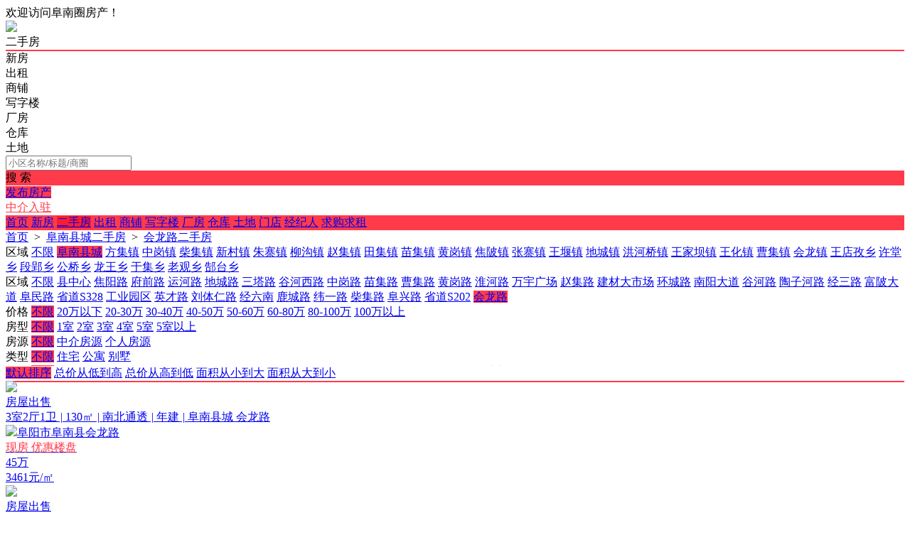

--- FILE ---
content_type: text/html; charset=gbk
request_url: https://bbs.fnrx.net/plugin.php?id=tom_fcpc&site=1&mod=list&model_id=ershoufang&area_id=3&street_id=94&houses_max_price=0&houses_min_price=0&shi=0&source_type=0&house_type=0&min_mianji=0&max_mianji=0&chaoxiang_type=0&zhuangxiu_type=0&elevator=0&paixu_type=0&open_type=0
body_size: 6142
content:
<!DOCTYPE html><html>
<head>
<meta http-equiv="Content-Type" content="text/html; charset=GBK">
<title>二手房- 同城房产</title>
<meta name="keywords" content="二手房- 阜南圈" />
<meta name="description" content="二手房- 阜南圈" />
<link rel="stylesheet" href="https://bbs.fnrx.net/source/plugin/tom_fcpc/images/reset.css?v=20210825" />
<link rel="stylesheet" href="https://bbs.fnrx.net/source/plugin/tom_tongcheng/images/swiper.min.css" rel="stylesheet" />
<link rel="stylesheet" href="https://bbs.fnrx.net/source/plugin/tom_fcpc/images/style.css?v=20210825" />
<script src="https://bbs.fnrx.net/source/plugin/tom_tongcheng/images/jquery.min-2.1.3.js" type="text/javascript"></script>
<script src="https://bbs.fnrx.net/source/plugin/tom_tongcheng/images/swiper.min.js" type="text/javascript"></script>
<script type="text/javascript">
    var commonjspath = 'https://bbs.fnrx.net/source/plugin/tom_tongcheng/images';
</script>
<script src="https://bbs.fnrx.net/source/plugin/tom_tongcheng/images/common.js?v=20210825" type="text/javascript" type="text/javascript"></script><style>
.tc-template__color{color:#ff3b4b !important;}
.tc-template__bg{background:#ff3b4b !important;}
.tc-template__border{ border-color:#ff3b4b !important;}
.fangchan-list_title .index_tab .tab_item.on{border-bottom: 2px solid #ff3b4b !important; }
.fcpc-saixuan .saixuan_item .saixuan_tab.on{background:#ff3b4b !important;}
.fcpc-saixuan .saixuan_item .saixuan_tab:hover{background:#ff3b4b !important;}
.fcpc-paixu_tab{box-shadow: 0 2px 0 0 #ff3b4b !important;}
.fcpc-paixu_tab .paixu_item.on{background:#ff3b4b !important;}
.fcpc-header .header-wrap .search .search-type .type-item.on{border-bottom:2px solid #ff3b4b !important;}
.fcpc-header .header-nav .nav-list .nav-list__item:hover{background:#fa1d30 !important;}
.fcpc-header .header-nav .nav-list .nav-list__item.on{background:#fa1d30 !important;}
.container .container-lt .page .page-box .page-item.on{background:#fa1d30 !important;border-color:#ff3b4b !important;}
.swiper-pagination-bullet-active{background:#ff3b4b !important;}
.tonglangg-pic::after {content: "广告";position: absolute;right: 0;bottom: 0;color: #fff;background-color: rgba(0, 0, 0, 0.6);padding: 1px;}
.container .container-rt .ggao-pic a::after {content: "广告";position: absolute;right: 0;bottom: 0;color: #fff;background-color: rgba(0, 0, 0, 0.6);padding: 1px;}
.newhouses_info-rt .ggao-pic a::after {content: "广告";position: absolute;right: 0;bottom: 0;color: #fff;background-color: rgba(0, 0, 0, 0.6);padding: 1px;}
.fcpc-location .location-test a:hover{color:#ff3b4b !important;}
.fcpc-about .container-tab-lt .tab_item.on{background:#ff3b4b !important;}
.fcpc-fangchanlist .fangchan_item .fangchan_info .fangchan_tags span{color:#ff3b4b !important;background-color:rgba(255,59,75,0.05);}
.newhouses-list_box .newhouses_item .newhouses_item_bottom .newhouses_tags span{color:#ff3b4b !important;background-color:rgba(255,59,75,0.05);}
</style><style>
.max-height{max-height: 170px;overflow: hidden;}
</style>
</head>
<body class="fcpc-fangchanlist"><div class="fcpc-header">
    <div class="header-top ">
        <div class="header-top__box dislay-flex wrap">
            <div class="header-top__lt flex">
                                欢迎访问阜南圈房产！                            </div>
                    </div>
    </div>
        <div class="header-wrap wrap dislay-flex center">
        <div class="logo">
            <a href="https://bbs.fnrx.net/plugin.php?id=tom_fcpc&site=1&mod=index" title="阜南圈"><img src="https://bbs.fnrx.net/source/plugin/tom_fcpc/images/logo.png"></a>
        </div>
        <div class="search">
            <div id="search_type" class="search-type dislay-flex">
                <div class="type-item on" data-type="ershoufang" data-text="小区名称/标题/商圈">二手房</div>
                <div class="type-item " data-type="newhouses" data-text="请输入新房名称">新房</div>
                <div class="type-item " data-type="chuzu" data-text="小区名称/标题/商圈">出租</div>
                                <div class="type-item " data-type="shangpu" data-text="标题/商圈">商铺</div>
                                                <div class="type-item " data-type="xiezilou" data-text="标题/商圈">写字楼</div>
                                                <div class="type-item " data-type="changfang" data-text="标题">厂房</div>
                                                <div class="type-item " data-type="cangku" data-text="标题">仓库</div>
                                                <div class="type-item " data-type="tudi" data-text="标题">土地</div>
                                            </div>
            <div class="search-box tc-template__border dislay-flex">
                <div class="search-input">
                                        <input type="text" id="keyword" name="keyword" value="" placeholder="小区名称/标题/商圈">
                                    </div>
                <div class="search-btn tc-template__bg" id="search_btn">搜 索</div>
            </div>
        </div>
        <div class="fabu clearfix">
            <div class="fabu-item">
                <a class="fabu-btn fabu tc-template__bg tc-template__border" href="https://bbs.fnrx.net/plugin.php?id=tom_fcpc:zj" target="_blank">
                    发布房产
                </a>
            </div>
            <div class="fabu-item">
                <a class="fabu-btn tc-template__border tc-template__color" href="https://bbs.fnrx.net/plugin.php?id=tom_fcpc:zj" target="_blank">
                    中介入驻
                </a>
            </div>
        </div>
    </div>  
    <div class="header-nav tc-template__bg header-2__nav">
        <div class="nav-list wrap">
            <a class="nav-list__item " href="https://bbs.fnrx.net/plugin.php?id=tom_fcpc&site=1&mod=index">首页</a>
            <a class="nav-list__item " href="https://bbs.fnrx.net/plugin.php?id=tom_fcpc&site=1&mod=newhouseslist">新房</a>
            <a class="nav-list__item on" href="https://bbs.fnrx.net/plugin.php?id=tom_fcpc&site=1&mod=list&model_id=ershoufang">二手房</a>
            <a class="nav-list__item " href="https://bbs.fnrx.net/plugin.php?id=tom_fcpc&site=1&mod=list&model_id=chuzu">出租</a>
                        <a class="nav-list__item " href="https://bbs.fnrx.net/plugin.php?id=tom_fcpc&site=1&mod=list&model_id=shangpu">商铺</a>
                                    <a class="nav-list__item " href="https://bbs.fnrx.net/plugin.php?id=tom_fcpc&site=1&mod=list&model_id=xiezilou">写字楼</a>
                                    <a class="nav-list__item " href="https://bbs.fnrx.net/plugin.php?id=tom_fcpc&site=1&mod=list&model_id=changfang">厂房</a>
                                    <a class="nav-list__item " href="https://bbs.fnrx.net/plugin.php?id=tom_fcpc&site=1&mod=list&model_id=cangku">仓库</a>
                                    <a class="nav-list__item " href="https://bbs.fnrx.net/plugin.php?id=tom_fcpc&site=1&mod=list&model_id=tudi">土地</a>
                                    <a class="nav-list__item " href="https://bbs.fnrx.net/plugin.php?id=tom_fcpc&site=1&mod=mendianlist">门店</a>
            <a class="nav-list__item " href="https://bbs.fnrx.net/plugin.php?id=tom_fcpc&site=1&mod=agentlist">经纪人</a>
                        <a class="nav-list__item " href="https://bbs.fnrx.net/plugin.php?id=tom_fcpc&site=1&mod=needslist">求购求租</a>
                    </div>
    </div>
</div>
<script>
$(document).ready(function(){
        var search_type = "ershoufang";
        
    $("#search_type").on('click', '.type-item', function(){
        search_type = $(this).data("type");
        searchText = $(this).data("text");
        $("#keyword").attr('placeholder', searchText);
        $(this).addClass("on").siblings(".type-item").removeClass("on");
        
    })
    
    $(document).on('click', '#search_btn', function(){
        search();
    })
    $(document).on('keyup', '#keyword', function(e){
        if(e.keyCode == 13){
            search();
        }
    })
    function search(){
        var keyword = $("#keyword").val();
        if(search_type == 'newhouses'){
            window.location.href='https://bbs.fnrx.net/plugin.php?id=tom_fcpc&site=1&mod=newhouseslist&keyword='+keyword;
        }else if(search_type == 'ershoufang'){
            window.location.href='https://bbs.fnrx.net/plugin.php?id=tom_fcpc&site=1&mod=list&model_id=ershoufang&keyword='+keyword;
        }else if(search_type == 'chuzu'){
            window.location.href='https://bbs.fnrx.net/plugin.php?id=tom_fcpc&site=1&mod=list&model_id=chuzu&keyword='+keyword;
        }else if(search_type == 'shangpu'){
            window.location.href='https://bbs.fnrx.net/plugin.php?id=tom_fcpc&site=1&mod=list&model_id=shangpu&keyword='+keyword;
        }else if(search_type == 'xiezilou'){
            window.location.href='https://bbs.fnrx.net/plugin.php?id=tom_fcpc&site=1&mod=list&model_id=xiezilou&keyword='+keyword;
        }else if(search_type == 'changfang'){
            window.location.href='https://bbs.fnrx.net/plugin.php?id=tom_fcpc&site=1&mod=list&model_id=changfang&keyword='+keyword;
        }else if(search_type == 'cangku'){
            window.location.href='https://bbs.fnrx.net/plugin.php?id=tom_fcpc&site=1&mod=list&model_id=cangku&keyword='+keyword;
        }else if(search_type == 'tudi'){
            window.location.href='https://bbs.fnrx.net/plugin.php?id=tom_fcpc&site=1&mod=list&model_id=tudi&keyword='+keyword;
        }else if(search_type == 'houses'){
            window.location.href='https://bbs.fnrx.net/plugin.php?id=tom_fcpc&site=1&mod=houseslist&keyword='+keyword;
        }else{
            window.location.href='https://bbs.fnrx.net/plugin.php?id=tom_fcpc&site=1&mod=list&model_id=ershoufang&keyword='+keyword;
        }
    }
})
</script><div class="fcpc-location wrap">
    <div class="location-test">
        <a href="https://bbs.fnrx.net/plugin.php?id=tom_fcpc&site=1&mod=index">首页</a>
        <span>&nbsp;&gt;&nbsp;</span>
                <a href="https://bbs.fnrx.net/plugin.php?id=tom_fcpc&site=1&mod=list&model_id=ershoufang&area_id=3" title="阜南县城二手房">阜南县城二手房</a>
                        <span>&nbsp;&gt;&nbsp;</span>
            <a href="https://bbs.fnrx.net/plugin.php?id=tom_fcpc&site=1&mod=list&model_id=ershoufang&area_id=3&street_id=94" title="会龙路二手房">会龙路二手房</a>
                        </div>
</div>
<div class="fcpc-saixuan wrap mt15">
    <div class="saixuan_box max-height">
        <div class="saixuan_item">
            <span class="saixuan_type">区域</span>
            <a class="saixuan_tab " href="https://bbs.fnrx.net/plugin.php?id=tom_fcpc&site=1&mod=list&model_id=ershoufang&area_id=0&street_id=0&houses_max_price=0&houses_min_price=0&shi=0&source_type=0&house_type=0&min_mianji=0&max_mianji=0&chaoxiang_type=0&zhuangxiu_type=0&elevator=0&paixu_type=0&open_type=0">不限</a>
                        <a class="saixuan_tab on" href="https://bbs.fnrx.net/plugin.php?id=tom_fcpc&site=1&mod=list&model_id=ershoufang&area_id=3&street_id=0&houses_max_price=0&houses_min_price=0&shi=0&source_type=0&house_type=0&min_mianji=0&max_mianji=0&chaoxiang_type=0&zhuangxiu_type=0&elevator=0&paixu_type=0&open_type=0">阜南县城</a>
                        <a class="saixuan_tab " href="https://bbs.fnrx.net/plugin.php?id=tom_fcpc&site=1&mod=list&model_id=ershoufang&area_id=4&street_id=0&houses_max_price=0&houses_min_price=0&shi=0&source_type=0&house_type=0&min_mianji=0&max_mianji=0&chaoxiang_type=0&zhuangxiu_type=0&elevator=0&paixu_type=0&open_type=0">方集镇</a>
                        <a class="saixuan_tab " href="https://bbs.fnrx.net/plugin.php?id=tom_fcpc&site=1&mod=list&model_id=ershoufang&area_id=5&street_id=0&houses_max_price=0&houses_min_price=0&shi=0&source_type=0&house_type=0&min_mianji=0&max_mianji=0&chaoxiang_type=0&zhuangxiu_type=0&elevator=0&paixu_type=0&open_type=0">中岗镇</a>
                        <a class="saixuan_tab " href="https://bbs.fnrx.net/plugin.php?id=tom_fcpc&site=1&mod=list&model_id=ershoufang&area_id=6&street_id=0&houses_max_price=0&houses_min_price=0&shi=0&source_type=0&house_type=0&min_mianji=0&max_mianji=0&chaoxiang_type=0&zhuangxiu_type=0&elevator=0&paixu_type=0&open_type=0">柴集镇</a>
                        <a class="saixuan_tab " href="https://bbs.fnrx.net/plugin.php?id=tom_fcpc&site=1&mod=list&model_id=ershoufang&area_id=7&street_id=0&houses_max_price=0&houses_min_price=0&shi=0&source_type=0&house_type=0&min_mianji=0&max_mianji=0&chaoxiang_type=0&zhuangxiu_type=0&elevator=0&paixu_type=0&open_type=0">新村镇</a>
                        <a class="saixuan_tab " href="https://bbs.fnrx.net/plugin.php?id=tom_fcpc&site=1&mod=list&model_id=ershoufang&area_id=8&street_id=0&houses_max_price=0&houses_min_price=0&shi=0&source_type=0&house_type=0&min_mianji=0&max_mianji=0&chaoxiang_type=0&zhuangxiu_type=0&elevator=0&paixu_type=0&open_type=0">朱寨镇</a>
                        <a class="saixuan_tab " href="https://bbs.fnrx.net/plugin.php?id=tom_fcpc&site=1&mod=list&model_id=ershoufang&area_id=9&street_id=0&houses_max_price=0&houses_min_price=0&shi=0&source_type=0&house_type=0&min_mianji=0&max_mianji=0&chaoxiang_type=0&zhuangxiu_type=0&elevator=0&paixu_type=0&open_type=0">柳沟镇</a>
                        <a class="saixuan_tab " href="https://bbs.fnrx.net/plugin.php?id=tom_fcpc&site=1&mod=list&model_id=ershoufang&area_id=10&street_id=0&houses_max_price=0&houses_min_price=0&shi=0&source_type=0&house_type=0&min_mianji=0&max_mianji=0&chaoxiang_type=0&zhuangxiu_type=0&elevator=0&paixu_type=0&open_type=0">赵集镇</a>
                        <a class="saixuan_tab " href="https://bbs.fnrx.net/plugin.php?id=tom_fcpc&site=1&mod=list&model_id=ershoufang&area_id=11&street_id=0&houses_max_price=0&houses_min_price=0&shi=0&source_type=0&house_type=0&min_mianji=0&max_mianji=0&chaoxiang_type=0&zhuangxiu_type=0&elevator=0&paixu_type=0&open_type=0">田集镇</a>
                        <a class="saixuan_tab " href="https://bbs.fnrx.net/plugin.php?id=tom_fcpc&site=1&mod=list&model_id=ershoufang&area_id=12&street_id=0&houses_max_price=0&houses_min_price=0&shi=0&source_type=0&house_type=0&min_mianji=0&max_mianji=0&chaoxiang_type=0&zhuangxiu_type=0&elevator=0&paixu_type=0&open_type=0">苗集镇</a>
                        <a class="saixuan_tab " href="https://bbs.fnrx.net/plugin.php?id=tom_fcpc&site=1&mod=list&model_id=ershoufang&area_id=13&street_id=0&houses_max_price=0&houses_min_price=0&shi=0&source_type=0&house_type=0&min_mianji=0&max_mianji=0&chaoxiang_type=0&zhuangxiu_type=0&elevator=0&paixu_type=0&open_type=0">黄岗镇</a>
                        <a class="saixuan_tab " href="https://bbs.fnrx.net/plugin.php?id=tom_fcpc&site=1&mod=list&model_id=ershoufang&area_id=14&street_id=0&houses_max_price=0&houses_min_price=0&shi=0&source_type=0&house_type=0&min_mianji=0&max_mianji=0&chaoxiang_type=0&zhuangxiu_type=0&elevator=0&paixu_type=0&open_type=0">焦陂镇</a>
                        <a class="saixuan_tab " href="https://bbs.fnrx.net/plugin.php?id=tom_fcpc&site=1&mod=list&model_id=ershoufang&area_id=15&street_id=0&houses_max_price=0&houses_min_price=0&shi=0&source_type=0&house_type=0&min_mianji=0&max_mianji=0&chaoxiang_type=0&zhuangxiu_type=0&elevator=0&paixu_type=0&open_type=0">张寨镇</a>
                        <a class="saixuan_tab " href="https://bbs.fnrx.net/plugin.php?id=tom_fcpc&site=1&mod=list&model_id=ershoufang&area_id=16&street_id=0&houses_max_price=0&houses_min_price=0&shi=0&source_type=0&house_type=0&min_mianji=0&max_mianji=0&chaoxiang_type=0&zhuangxiu_type=0&elevator=0&paixu_type=0&open_type=0">王堰镇</a>
                        <a class="saixuan_tab " href="https://bbs.fnrx.net/plugin.php?id=tom_fcpc&site=1&mod=list&model_id=ershoufang&area_id=17&street_id=0&houses_max_price=0&houses_min_price=0&shi=0&source_type=0&house_type=0&min_mianji=0&max_mianji=0&chaoxiang_type=0&zhuangxiu_type=0&elevator=0&paixu_type=0&open_type=0">地城镇</a>
                        <a class="saixuan_tab " href="https://bbs.fnrx.net/plugin.php?id=tom_fcpc&site=1&mod=list&model_id=ershoufang&area_id=18&street_id=0&houses_max_price=0&houses_min_price=0&shi=0&source_type=0&house_type=0&min_mianji=0&max_mianji=0&chaoxiang_type=0&zhuangxiu_type=0&elevator=0&paixu_type=0&open_type=0">洪河桥镇</a>
                        <a class="saixuan_tab " href="https://bbs.fnrx.net/plugin.php?id=tom_fcpc&site=1&mod=list&model_id=ershoufang&area_id=19&street_id=0&houses_max_price=0&houses_min_price=0&shi=0&source_type=0&house_type=0&min_mianji=0&max_mianji=0&chaoxiang_type=0&zhuangxiu_type=0&elevator=0&paixu_type=0&open_type=0">王家坝镇</a>
                        <a class="saixuan_tab " href="https://bbs.fnrx.net/plugin.php?id=tom_fcpc&site=1&mod=list&model_id=ershoufang&area_id=20&street_id=0&houses_max_price=0&houses_min_price=0&shi=0&source_type=0&house_type=0&min_mianji=0&max_mianji=0&chaoxiang_type=0&zhuangxiu_type=0&elevator=0&paixu_type=0&open_type=0">王化镇</a>
                        <a class="saixuan_tab " href="https://bbs.fnrx.net/plugin.php?id=tom_fcpc&site=1&mod=list&model_id=ershoufang&area_id=21&street_id=0&houses_max_price=0&houses_min_price=0&shi=0&source_type=0&house_type=0&min_mianji=0&max_mianji=0&chaoxiang_type=0&zhuangxiu_type=0&elevator=0&paixu_type=0&open_type=0">曹集镇</a>
                        <a class="saixuan_tab " href="https://bbs.fnrx.net/plugin.php?id=tom_fcpc&site=1&mod=list&model_id=ershoufang&area_id=22&street_id=0&houses_max_price=0&houses_min_price=0&shi=0&source_type=0&house_type=0&min_mianji=0&max_mianji=0&chaoxiang_type=0&zhuangxiu_type=0&elevator=0&paixu_type=0&open_type=0">会龙镇</a>
                        <a class="saixuan_tab " href="https://bbs.fnrx.net/plugin.php?id=tom_fcpc&site=1&mod=list&model_id=ershoufang&area_id=23&street_id=0&houses_max_price=0&houses_min_price=0&shi=0&source_type=0&house_type=0&min_mianji=0&max_mianji=0&chaoxiang_type=0&zhuangxiu_type=0&elevator=0&paixu_type=0&open_type=0">王店孜乡</a>
                        <a class="saixuan_tab " href="https://bbs.fnrx.net/plugin.php?id=tom_fcpc&site=1&mod=list&model_id=ershoufang&area_id=24&street_id=0&houses_max_price=0&houses_min_price=0&shi=0&source_type=0&house_type=0&min_mianji=0&max_mianji=0&chaoxiang_type=0&zhuangxiu_type=0&elevator=0&paixu_type=0&open_type=0">许堂乡</a>
                        <a class="saixuan_tab " href="https://bbs.fnrx.net/plugin.php?id=tom_fcpc&site=1&mod=list&model_id=ershoufang&area_id=25&street_id=0&houses_max_price=0&houses_min_price=0&shi=0&source_type=0&house_type=0&min_mianji=0&max_mianji=0&chaoxiang_type=0&zhuangxiu_type=0&elevator=0&paixu_type=0&open_type=0">段郢乡</a>
                        <a class="saixuan_tab " href="https://bbs.fnrx.net/plugin.php?id=tom_fcpc&site=1&mod=list&model_id=ershoufang&area_id=26&street_id=0&houses_max_price=0&houses_min_price=0&shi=0&source_type=0&house_type=0&min_mianji=0&max_mianji=0&chaoxiang_type=0&zhuangxiu_type=0&elevator=0&paixu_type=0&open_type=0">公桥乡</a>
                        <a class="saixuan_tab " href="https://bbs.fnrx.net/plugin.php?id=tom_fcpc&site=1&mod=list&model_id=ershoufang&area_id=27&street_id=0&houses_max_price=0&houses_min_price=0&shi=0&source_type=0&house_type=0&min_mianji=0&max_mianji=0&chaoxiang_type=0&zhuangxiu_type=0&elevator=0&paixu_type=0&open_type=0">龙王乡</a>
                        <a class="saixuan_tab " href="https://bbs.fnrx.net/plugin.php?id=tom_fcpc&site=1&mod=list&model_id=ershoufang&area_id=28&street_id=0&houses_max_price=0&houses_min_price=0&shi=0&source_type=0&house_type=0&min_mianji=0&max_mianji=0&chaoxiang_type=0&zhuangxiu_type=0&elevator=0&paixu_type=0&open_type=0">于集乡</a>
                        <a class="saixuan_tab " href="https://bbs.fnrx.net/plugin.php?id=tom_fcpc&site=1&mod=list&model_id=ershoufang&area_id=29&street_id=0&houses_max_price=0&houses_min_price=0&shi=0&source_type=0&house_type=0&min_mianji=0&max_mianji=0&chaoxiang_type=0&zhuangxiu_type=0&elevator=0&paixu_type=0&open_type=0">老观乡</a>
                        <a class="saixuan_tab " href="https://bbs.fnrx.net/plugin.php?id=tom_fcpc&site=1&mod=list&model_id=ershoufang&area_id=30&street_id=0&houses_max_price=0&houses_min_price=0&shi=0&source_type=0&house_type=0&min_mianji=0&max_mianji=0&chaoxiang_type=0&zhuangxiu_type=0&elevator=0&paixu_type=0&open_type=0">郜台乡</a>
                    </div>
                <div class="saixuan_item">
            <span class="saixuan_type">区域</span>
            <a class="saixuan_tab " href="https://bbs.fnrx.net/plugin.php?id=tom_fcpc&site=1&mod=list&model_id=ershoufang&area_id=3&street_id=0&houses_max_price=0&houses_min_price=0&shi=0&source_type=0&house_type=0&min_mianji=0&max_mianji=0&chaoxiang_type=0&zhuangxiu_type=0&elevator=0&paixu_type=0&open_type=0">不限</a>
                        <a class="saixuan_tab " href="https://bbs.fnrx.net/plugin.php?id=tom_fcpc&site=1&mod=list&model_id=ershoufang&area_id=3&street_id=95&houses_max_price=0&houses_min_price=0&shi=0&source_type=0&house_type=0&min_mianji=0&max_mianji=0&chaoxiang_type=0&zhuangxiu_type=0&elevator=0&paixu_type=0&open_type=0">县中心</a>
                        <a class="saixuan_tab " href="https://bbs.fnrx.net/plugin.php?id=tom_fcpc&site=1&mod=list&model_id=ershoufang&area_id=3&street_id=31&houses_max_price=0&houses_min_price=0&shi=0&source_type=0&house_type=0&min_mianji=0&max_mianji=0&chaoxiang_type=0&zhuangxiu_type=0&elevator=0&paixu_type=0&open_type=0">焦阳路</a>
                        <a class="saixuan_tab " href="https://bbs.fnrx.net/plugin.php?id=tom_fcpc&site=1&mod=list&model_id=ershoufang&area_id=3&street_id=32&houses_max_price=0&houses_min_price=0&shi=0&source_type=0&house_type=0&min_mianji=0&max_mianji=0&chaoxiang_type=0&zhuangxiu_type=0&elevator=0&paixu_type=0&open_type=0">府前路</a>
                        <a class="saixuan_tab " href="https://bbs.fnrx.net/plugin.php?id=tom_fcpc&site=1&mod=list&model_id=ershoufang&area_id=3&street_id=33&houses_max_price=0&houses_min_price=0&shi=0&source_type=0&house_type=0&min_mianji=0&max_mianji=0&chaoxiang_type=0&zhuangxiu_type=0&elevator=0&paixu_type=0&open_type=0">运河路</a>
                        <a class="saixuan_tab " href="https://bbs.fnrx.net/plugin.php?id=tom_fcpc&site=1&mod=list&model_id=ershoufang&area_id=3&street_id=34&houses_max_price=0&houses_min_price=0&shi=0&source_type=0&house_type=0&min_mianji=0&max_mianji=0&chaoxiang_type=0&zhuangxiu_type=0&elevator=0&paixu_type=0&open_type=0">地城路</a>
                        <a class="saixuan_tab " href="https://bbs.fnrx.net/plugin.php?id=tom_fcpc&site=1&mod=list&model_id=ershoufang&area_id=3&street_id=36&houses_max_price=0&houses_min_price=0&shi=0&source_type=0&house_type=0&min_mianji=0&max_mianji=0&chaoxiang_type=0&zhuangxiu_type=0&elevator=0&paixu_type=0&open_type=0">三塔路</a>
                        <a class="saixuan_tab " href="https://bbs.fnrx.net/plugin.php?id=tom_fcpc&site=1&mod=list&model_id=ershoufang&area_id=3&street_id=37&houses_max_price=0&houses_min_price=0&shi=0&source_type=0&house_type=0&min_mianji=0&max_mianji=0&chaoxiang_type=0&zhuangxiu_type=0&elevator=0&paixu_type=0&open_type=0">谷河西路</a>
                        <a class="saixuan_tab " href="https://bbs.fnrx.net/plugin.php?id=tom_fcpc&site=1&mod=list&model_id=ershoufang&area_id=3&street_id=38&houses_max_price=0&houses_min_price=0&shi=0&source_type=0&house_type=0&min_mianji=0&max_mianji=0&chaoxiang_type=0&zhuangxiu_type=0&elevator=0&paixu_type=0&open_type=0">中岗路</a>
                        <a class="saixuan_tab " href="https://bbs.fnrx.net/plugin.php?id=tom_fcpc&site=1&mod=list&model_id=ershoufang&area_id=3&street_id=39&houses_max_price=0&houses_min_price=0&shi=0&source_type=0&house_type=0&min_mianji=0&max_mianji=0&chaoxiang_type=0&zhuangxiu_type=0&elevator=0&paixu_type=0&open_type=0">苗集路</a>
                        <a class="saixuan_tab " href="https://bbs.fnrx.net/plugin.php?id=tom_fcpc&site=1&mod=list&model_id=ershoufang&area_id=3&street_id=40&houses_max_price=0&houses_min_price=0&shi=0&source_type=0&house_type=0&min_mianji=0&max_mianji=0&chaoxiang_type=0&zhuangxiu_type=0&elevator=0&paixu_type=0&open_type=0">曹集路</a>
                        <a class="saixuan_tab " href="https://bbs.fnrx.net/plugin.php?id=tom_fcpc&site=1&mod=list&model_id=ershoufang&area_id=3&street_id=42&houses_max_price=0&houses_min_price=0&shi=0&source_type=0&house_type=0&min_mianji=0&max_mianji=0&chaoxiang_type=0&zhuangxiu_type=0&elevator=0&paixu_type=0&open_type=0">黄岗路</a>
                        <a class="saixuan_tab " href="https://bbs.fnrx.net/plugin.php?id=tom_fcpc&site=1&mod=list&model_id=ershoufang&area_id=3&street_id=44&houses_max_price=0&houses_min_price=0&shi=0&source_type=0&house_type=0&min_mianji=0&max_mianji=0&chaoxiang_type=0&zhuangxiu_type=0&elevator=0&paixu_type=0&open_type=0">淮河路</a>
                        <a class="saixuan_tab " href="https://bbs.fnrx.net/plugin.php?id=tom_fcpc&site=1&mod=list&model_id=ershoufang&area_id=3&street_id=47&houses_max_price=0&houses_min_price=0&shi=0&source_type=0&house_type=0&min_mianji=0&max_mianji=0&chaoxiang_type=0&zhuangxiu_type=0&elevator=0&paixu_type=0&open_type=0">万宇广场</a>
                        <a class="saixuan_tab " href="https://bbs.fnrx.net/plugin.php?id=tom_fcpc&site=1&mod=list&model_id=ershoufang&area_id=3&street_id=48&houses_max_price=0&houses_min_price=0&shi=0&source_type=0&house_type=0&min_mianji=0&max_mianji=0&chaoxiang_type=0&zhuangxiu_type=0&elevator=0&paixu_type=0&open_type=0">赵集路</a>
                        <a class="saixuan_tab " href="https://bbs.fnrx.net/plugin.php?id=tom_fcpc&site=1&mod=list&model_id=ershoufang&area_id=3&street_id=49&houses_max_price=0&houses_min_price=0&shi=0&source_type=0&house_type=0&min_mianji=0&max_mianji=0&chaoxiang_type=0&zhuangxiu_type=0&elevator=0&paixu_type=0&open_type=0">建材大市场</a>
                        <a class="saixuan_tab " href="https://bbs.fnrx.net/plugin.php?id=tom_fcpc&site=1&mod=list&model_id=ershoufang&area_id=3&street_id=50&houses_max_price=0&houses_min_price=0&shi=0&source_type=0&house_type=0&min_mianji=0&max_mianji=0&chaoxiang_type=0&zhuangxiu_type=0&elevator=0&paixu_type=0&open_type=0">环城路</a>
                        <a class="saixuan_tab " href="https://bbs.fnrx.net/plugin.php?id=tom_fcpc&site=1&mod=list&model_id=ershoufang&area_id=3&street_id=51&houses_max_price=0&houses_min_price=0&shi=0&source_type=0&house_type=0&min_mianji=0&max_mianji=0&chaoxiang_type=0&zhuangxiu_type=0&elevator=0&paixu_type=0&open_type=0">南阳大道</a>
                        <a class="saixuan_tab " href="https://bbs.fnrx.net/plugin.php?id=tom_fcpc&site=1&mod=list&model_id=ershoufang&area_id=3&street_id=52&houses_max_price=0&houses_min_price=0&shi=0&source_type=0&house_type=0&min_mianji=0&max_mianji=0&chaoxiang_type=0&zhuangxiu_type=0&elevator=0&paixu_type=0&open_type=0">谷河路</a>
                        <a class="saixuan_tab " href="https://bbs.fnrx.net/plugin.php?id=tom_fcpc&site=1&mod=list&model_id=ershoufang&area_id=3&street_id=53&houses_max_price=0&houses_min_price=0&shi=0&source_type=0&house_type=0&min_mianji=0&max_mianji=0&chaoxiang_type=0&zhuangxiu_type=0&elevator=0&paixu_type=0&open_type=0">陶子河路</a>
                        <a class="saixuan_tab " href="https://bbs.fnrx.net/plugin.php?id=tom_fcpc&site=1&mod=list&model_id=ershoufang&area_id=3&street_id=54&houses_max_price=0&houses_min_price=0&shi=0&source_type=0&house_type=0&min_mianji=0&max_mianji=0&chaoxiang_type=0&zhuangxiu_type=0&elevator=0&paixu_type=0&open_type=0">经三路</a>
                        <a class="saixuan_tab " href="https://bbs.fnrx.net/plugin.php?id=tom_fcpc&site=1&mod=list&model_id=ershoufang&area_id=3&street_id=55&houses_max_price=0&houses_min_price=0&shi=0&source_type=0&house_type=0&min_mianji=0&max_mianji=0&chaoxiang_type=0&zhuangxiu_type=0&elevator=0&paixu_type=0&open_type=0">富陂大道</a>
                        <a class="saixuan_tab " href="https://bbs.fnrx.net/plugin.php?id=tom_fcpc&site=1&mod=list&model_id=ershoufang&area_id=3&street_id=56&houses_max_price=0&houses_min_price=0&shi=0&source_type=0&house_type=0&min_mianji=0&max_mianji=0&chaoxiang_type=0&zhuangxiu_type=0&elevator=0&paixu_type=0&open_type=0">阜民路</a>
                        <a class="saixuan_tab " href="https://bbs.fnrx.net/plugin.php?id=tom_fcpc&site=1&mod=list&model_id=ershoufang&area_id=3&street_id=57&houses_max_price=0&houses_min_price=0&shi=0&source_type=0&house_type=0&min_mianji=0&max_mianji=0&chaoxiang_type=0&zhuangxiu_type=0&elevator=0&paixu_type=0&open_type=0">省道S328</a>
                        <a class="saixuan_tab " href="https://bbs.fnrx.net/plugin.php?id=tom_fcpc&site=1&mod=list&model_id=ershoufang&area_id=3&street_id=58&houses_max_price=0&houses_min_price=0&shi=0&source_type=0&house_type=0&min_mianji=0&max_mianji=0&chaoxiang_type=0&zhuangxiu_type=0&elevator=0&paixu_type=0&open_type=0">工业园区</a>
                        <a class="saixuan_tab " href="https://bbs.fnrx.net/plugin.php?id=tom_fcpc&site=1&mod=list&model_id=ershoufang&area_id=3&street_id=86&houses_max_price=0&houses_min_price=0&shi=0&source_type=0&house_type=0&min_mianji=0&max_mianji=0&chaoxiang_type=0&zhuangxiu_type=0&elevator=0&paixu_type=0&open_type=0">英才路</a>
                        <a class="saixuan_tab " href="https://bbs.fnrx.net/plugin.php?id=tom_fcpc&site=1&mod=list&model_id=ershoufang&area_id=3&street_id=87&houses_max_price=0&houses_min_price=0&shi=0&source_type=0&house_type=0&min_mianji=0&max_mianji=0&chaoxiang_type=0&zhuangxiu_type=0&elevator=0&paixu_type=0&open_type=0">刘体仁路</a>
                        <a class="saixuan_tab " href="https://bbs.fnrx.net/plugin.php?id=tom_fcpc&site=1&mod=list&model_id=ershoufang&area_id=3&street_id=88&houses_max_price=0&houses_min_price=0&shi=0&source_type=0&house_type=0&min_mianji=0&max_mianji=0&chaoxiang_type=0&zhuangxiu_type=0&elevator=0&paixu_type=0&open_type=0">经六南</a>
                        <a class="saixuan_tab " href="https://bbs.fnrx.net/plugin.php?id=tom_fcpc&site=1&mod=list&model_id=ershoufang&area_id=3&street_id=89&houses_max_price=0&houses_min_price=0&shi=0&source_type=0&house_type=0&min_mianji=0&max_mianji=0&chaoxiang_type=0&zhuangxiu_type=0&elevator=0&paixu_type=0&open_type=0">鹿城路</a>
                        <a class="saixuan_tab " href="https://bbs.fnrx.net/plugin.php?id=tom_fcpc&site=1&mod=list&model_id=ershoufang&area_id=3&street_id=90&houses_max_price=0&houses_min_price=0&shi=0&source_type=0&house_type=0&min_mianji=0&max_mianji=0&chaoxiang_type=0&zhuangxiu_type=0&elevator=0&paixu_type=0&open_type=0">纬一路</a>
                        <a class="saixuan_tab " href="https://bbs.fnrx.net/plugin.php?id=tom_fcpc&site=1&mod=list&model_id=ershoufang&area_id=3&street_id=91&houses_max_price=0&houses_min_price=0&shi=0&source_type=0&house_type=0&min_mianji=0&max_mianji=0&chaoxiang_type=0&zhuangxiu_type=0&elevator=0&paixu_type=0&open_type=0">柴集路</a>
                        <a class="saixuan_tab " href="https://bbs.fnrx.net/plugin.php?id=tom_fcpc&site=1&mod=list&model_id=ershoufang&area_id=3&street_id=92&houses_max_price=0&houses_min_price=0&shi=0&source_type=0&house_type=0&min_mianji=0&max_mianji=0&chaoxiang_type=0&zhuangxiu_type=0&elevator=0&paixu_type=0&open_type=0">阜兴路</a>
                        <a class="saixuan_tab " href="https://bbs.fnrx.net/plugin.php?id=tom_fcpc&site=1&mod=list&model_id=ershoufang&area_id=3&street_id=93&houses_max_price=0&houses_min_price=0&shi=0&source_type=0&house_type=0&min_mianji=0&max_mianji=0&chaoxiang_type=0&zhuangxiu_type=0&elevator=0&paixu_type=0&open_type=0">省道S202</a>
                        <a class="saixuan_tab on" href="https://bbs.fnrx.net/plugin.php?id=tom_fcpc&site=1&mod=list&model_id=ershoufang&area_id=3&street_id=94&houses_max_price=0&houses_min_price=0&shi=0&source_type=0&house_type=0&min_mianji=0&max_mianji=0&chaoxiang_type=0&zhuangxiu_type=0&elevator=0&paixu_type=0&open_type=0">会龙路</a>
                    </div>
         
        <div class="saixuan_item">
            <span class="saixuan_type">价格</span>
            <a class="saixuan_tab on" href="https://bbs.fnrx.net/plugin.php?id=tom_fcpc&site=1&mod=list&model_id=ershoufang&area_id=3&street_id=94&houses_max_price=0&houses_min_price=0&shi=0&source_type=0&house_type=0&min_mianji=0&max_mianji=0&chaoxiang_type=0&zhuangxiu_type=0&elevator=0&paixu_type=0&open_type=0">不限</a>
                        <a class="saixuan_tab " href="https://bbs.fnrx.net/plugin.php?id=tom_fcpc&site=1&mod=list&model_id=ershoufang&area_id=3&street_id=94&houses_max_price=20&houses_min_price=0&shi=0&source_type=0&house_type=0&min_mianji=0&max_mianji=0&chaoxiang_type=0&zhuangxiu_type=0&elevator=0&paixu_type=0&open_type=0">20万以下</a>
                        <a class="saixuan_tab " href="https://bbs.fnrx.net/plugin.php?id=tom_fcpc&site=1&mod=list&model_id=ershoufang&area_id=3&street_id=94&houses_max_price=30&houses_min_price=20&shi=0&source_type=0&house_type=0&min_mianji=0&max_mianji=0&chaoxiang_type=0&zhuangxiu_type=0&elevator=0&paixu_type=0&open_type=0">20-30万</a>
                        <a class="saixuan_tab " href="https://bbs.fnrx.net/plugin.php?id=tom_fcpc&site=1&mod=list&model_id=ershoufang&area_id=3&street_id=94&houses_max_price=40&houses_min_price=30&shi=0&source_type=0&house_type=0&min_mianji=0&max_mianji=0&chaoxiang_type=0&zhuangxiu_type=0&elevator=0&paixu_type=0&open_type=0">30-40万</a>
                        <a class="saixuan_tab " href="https://bbs.fnrx.net/plugin.php?id=tom_fcpc&site=1&mod=list&model_id=ershoufang&area_id=3&street_id=94&houses_max_price=50&houses_min_price=40&shi=0&source_type=0&house_type=0&min_mianji=0&max_mianji=0&chaoxiang_type=0&zhuangxiu_type=0&elevator=0&paixu_type=0&open_type=0">40-50万</a>
                        <a class="saixuan_tab " href="https://bbs.fnrx.net/plugin.php?id=tom_fcpc&site=1&mod=list&model_id=ershoufang&area_id=3&street_id=94&houses_max_price=60&houses_min_price=50&shi=0&source_type=0&house_type=0&min_mianji=0&max_mianji=0&chaoxiang_type=0&zhuangxiu_type=0&elevator=0&paixu_type=0&open_type=0">50-60万</a>
                        <a class="saixuan_tab " href="https://bbs.fnrx.net/plugin.php?id=tom_fcpc&site=1&mod=list&model_id=ershoufang&area_id=3&street_id=94&houses_max_price=80&houses_min_price=60&shi=0&source_type=0&house_type=0&min_mianji=0&max_mianji=0&chaoxiang_type=0&zhuangxiu_type=0&elevator=0&paixu_type=0&open_type=0">60-80万</a>
                        <a class="saixuan_tab " href="https://bbs.fnrx.net/plugin.php?id=tom_fcpc&site=1&mod=list&model_id=ershoufang&area_id=3&street_id=94&houses_max_price=100&houses_min_price=80&shi=0&source_type=0&house_type=0&min_mianji=0&max_mianji=0&chaoxiang_type=0&zhuangxiu_type=0&elevator=0&paixu_type=0&open_type=0">80-100万</a>
                        <a class="saixuan_tab " href="https://bbs.fnrx.net/plugin.php?id=tom_fcpc&site=1&mod=list&model_id=ershoufang&area_id=3&street_id=94&houses_max_price=0&houses_min_price=100&shi=0&source_type=0&house_type=0&min_mianji=0&max_mianji=0&chaoxiang_type=0&zhuangxiu_type=0&elevator=0&paixu_type=0&open_type=0">100万以上</a>
                    </div>
        <div class="saixuan_item">
            <span class="saixuan_type">房型</span>
            <a class="saixuan_tab on" href="https://bbs.fnrx.net/plugin.php?id=tom_fcpc&site=1&mod=list&model_id=ershoufang&area_id=3&street_id=94&houses_max_price=0&houses_min_price=0&shi=0&source_type=0&house_type=0&min_mianji=0&max_mianji=0&chaoxiang_type=0&zhuangxiu_type=0&elevator=0&paixu_type=0&open_type=0">不限</a>
            <a class="saixuan_tab " href="https://bbs.fnrx.net/plugin.php?id=tom_fcpc&site=1&mod=list&model_id=ershoufang&area_id=3&street_id=94&houses_max_price=0&houses_min_price=0&shi=1&source_type=0&house_type=0&min_mianji=0&max_mianji=0&chaoxiang_type=0&zhuangxiu_type=0&elevator=0&paixu_type=0&open_type=0">1室</a>
            <a class="saixuan_tab " href="https://bbs.fnrx.net/plugin.php?id=tom_fcpc&site=1&mod=list&model_id=ershoufang&area_id=3&street_id=94&houses_max_price=0&houses_min_price=0&shi=2&source_type=0&house_type=0&min_mianji=0&max_mianji=0&chaoxiang_type=0&zhuangxiu_type=0&elevator=0&paixu_type=0&open_type=0">2室</a>
            <a class="saixuan_tab " href="https://bbs.fnrx.net/plugin.php?id=tom_fcpc&site=1&mod=list&model_id=ershoufang&area_id=3&street_id=94&houses_max_price=0&houses_min_price=0&shi=3&source_type=0&house_type=0&min_mianji=0&max_mianji=0&chaoxiang_type=0&zhuangxiu_type=0&elevator=0&paixu_type=0&open_type=0">3室</a>
            <a class="saixuan_tab " href="https://bbs.fnrx.net/plugin.php?id=tom_fcpc&site=1&mod=list&model_id=ershoufang&area_id=3&street_id=94&houses_max_price=0&houses_min_price=0&shi=4&source_type=0&house_type=0&min_mianji=0&max_mianji=0&chaoxiang_type=0&zhuangxiu_type=0&elevator=0&paixu_type=0&open_type=0">4室</a>
            <a class="saixuan_tab " href="https://bbs.fnrx.net/plugin.php?id=tom_fcpc&site=1&mod=list&model_id=ershoufang&area_id=3&street_id=94&houses_max_price=0&houses_min_price=0&shi=5&source_type=0&house_type=0&min_mianji=0&max_mianji=0&chaoxiang_type=0&zhuangxiu_type=0&elevator=0&paixu_type=0&open_type=0">5室</a>
            <a class="saixuan_tab " href="https://bbs.fnrx.net/plugin.php?id=tom_fcpc&site=1&mod=list&model_id=ershoufang&area_id=3&street_id=94&houses_max_price=0&houses_min_price=0&shi=99&source_type=0&house_type=0&min_mianji=0&max_mianji=0&chaoxiang_type=0&zhuangxiu_type=0&elevator=0&paixu_type=0&open_type=0">5室以上</a>
        </div>
        <div class="saixuan_item">
            <span class="saixuan_type">房源</span>
            <a class="saixuan_tab on" href="https://bbs.fnrx.net/plugin.php?id=tom_fcpc&site=1&mod=list&model_id=ershoufang&area_id=3&street_id=94&houses_max_price=0&houses_min_price=0&shi=0&source_type=0&house_type=0&min_mianji=0&max_mianji=0&chaoxiang_type=0&zhuangxiu_type=0&elevator=0&paixu_type=0&open_type=0">不限</a>
            <a class="saixuan_tab " href="https://bbs.fnrx.net/plugin.php?id=tom_fcpc&site=1&mod=list&model_id=ershoufang&area_id=3&street_id=94&houses_max_price=0&houses_min_price=0&shi=0&source_type=1&house_type=0&min_mianji=0&max_mianji=0&chaoxiang_type=0&zhuangxiu_type=0&elevator=0&paixu_type=0&open_type=0">中介房源</a>
            <a class="saixuan_tab " href="https://bbs.fnrx.net/plugin.php?id=tom_fcpc&site=1&mod=list&model_id=ershoufang&area_id=3&street_id=94&houses_max_price=0&houses_min_price=0&shi=0&source_type=2&house_type=0&min_mianji=0&max_mianji=0&chaoxiang_type=0&zhuangxiu_type=0&elevator=0&paixu_type=0&open_type=0">个人房源</a>
        </div>
        <div class="saixuan_item more hide">
            <span class="saixuan_type">类型</span>
            <a class="saixuan_tab on" href="https://bbs.fnrx.net/plugin.php?id=tom_fcpc&site=1&mod=list&model_id=ershoufang&area_id=3&street_id=94&houses_max_price=0&houses_min_price=0&shi=0&source_type=0&house_type=0&min_mianji=0&max_mianji=0&chaoxiang_type=0&zhuangxiu_type=0&elevator=0&paixu_type=0&open_type=1">不限</a>
                        <a class="saixuan_tab " href="https://bbs.fnrx.net/plugin.php?id=tom_fcpc&site=1&mod=list&model_id=ershoufang&area_id=3&street_id=94&houses_max_price=0&houses_min_price=0&shi=0&source_type=0&house_type=1&min_mianji=0&max_mianji=0&chaoxiang_type=0&zhuangxiu_type=0&elevator=0&paixu_type=0&open_type=1">住宅</a>
                        <a class="saixuan_tab " href="https://bbs.fnrx.net/plugin.php?id=tom_fcpc&site=1&mod=list&model_id=ershoufang&area_id=3&street_id=94&houses_max_price=0&houses_min_price=0&shi=0&source_type=0&house_type=2&min_mianji=0&max_mianji=0&chaoxiang_type=0&zhuangxiu_type=0&elevator=0&paixu_type=0&open_type=1">公寓</a>
                        <a class="saixuan_tab " href="https://bbs.fnrx.net/plugin.php?id=tom_fcpc&site=1&mod=list&model_id=ershoufang&area_id=3&street_id=94&houses_max_price=0&houses_min_price=0&shi=0&source_type=0&house_type=3&min_mianji=0&max_mianji=0&chaoxiang_type=0&zhuangxiu_type=0&elevator=0&paixu_type=0&open_type=1">别墅</a>
                    </div>
        <div class="saixuan_item more hide">
            <span class="saixuan_type">面积</span>
            <a class="saixuan_tab on" href="https://bbs.fnrx.net/plugin.php?id=tom_fcpc&site=1&mod=list&model_id=ershoufang&area_id=3&street_id=94&houses_max_price=0&houses_min_price=0&shi=0&source_type=0&house_type=0&min_mianji=0&max_mianji=0&chaoxiang_type=0&zhuangxiu_type=0&elevator=0&paixu_type=0&open_type=1">不限</a>
                        <a class="saixuan_tab " href="https://bbs.fnrx.net/plugin.php?id=tom_fcpc&site=1&mod=list&model_id=ershoufang&area_id=3&street_id=94&houses_max_price=0&houses_min_price=0&shi=0&source_type=0&house_type=0&min_mianji=0&max_mianji=50&chaoxiang_type=0&zhuangxiu_type=0&elevator=0&paixu_type=0&open_type=1">50㎡以下</a>
                        <a class="saixuan_tab " href="https://bbs.fnrx.net/plugin.php?id=tom_fcpc&site=1&mod=list&model_id=ershoufang&area_id=3&street_id=94&houses_max_price=0&houses_min_price=0&shi=0&source_type=0&house_type=0&min_mianji=50&max_mianji=70&chaoxiang_type=0&zhuangxiu_type=0&elevator=0&paixu_type=0&open_type=1">50㎡-70㎡</a>
                        <a class="saixuan_tab " href="https://bbs.fnrx.net/plugin.php?id=tom_fcpc&site=1&mod=list&model_id=ershoufang&area_id=3&street_id=94&houses_max_price=0&houses_min_price=0&shi=0&source_type=0&house_type=0&min_mianji=70&max_mianji=90&chaoxiang_type=0&zhuangxiu_type=0&elevator=0&paixu_type=0&open_type=1">70㎡-90㎡</a>
                        <a class="saixuan_tab " href="https://bbs.fnrx.net/plugin.php?id=tom_fcpc&site=1&mod=list&model_id=ershoufang&area_id=3&street_id=94&houses_max_price=0&houses_min_price=0&shi=0&source_type=0&house_type=0&min_mianji=90&max_mianji=110&chaoxiang_type=0&zhuangxiu_type=0&elevator=0&paixu_type=0&open_type=1">90㎡-110㎡</a>
                        <a class="saixuan_tab " href="https://bbs.fnrx.net/plugin.php?id=tom_fcpc&site=1&mod=list&model_id=ershoufang&area_id=3&street_id=94&houses_max_price=0&houses_min_price=0&shi=0&source_type=0&house_type=0&min_mianji=110&max_mianji=130&chaoxiang_type=0&zhuangxiu_type=0&elevator=0&paixu_type=0&open_type=1">110㎡-130㎡</a>
                        <a class="saixuan_tab " href="https://bbs.fnrx.net/plugin.php?id=tom_fcpc&site=1&mod=list&model_id=ershoufang&area_id=3&street_id=94&houses_max_price=0&houses_min_price=0&shi=0&source_type=0&house_type=0&min_mianji=130&max_mianji=150&chaoxiang_type=0&zhuangxiu_type=0&elevator=0&paixu_type=0&open_type=1">130㎡-150㎡</a>
                        <a class="saixuan_tab " href="https://bbs.fnrx.net/plugin.php?id=tom_fcpc&site=1&mod=list&model_id=ershoufang&area_id=3&street_id=94&houses_max_price=0&houses_min_price=0&shi=0&source_type=0&house_type=0&min_mianji=150&max_mianji=200&chaoxiang_type=0&zhuangxiu_type=0&elevator=0&paixu_type=0&open_type=1">150㎡-200㎡</a>
                        <a class="saixuan_tab " href="https://bbs.fnrx.net/plugin.php?id=tom_fcpc&site=1&mod=list&model_id=ershoufang&area_id=3&street_id=94&houses_max_price=0&houses_min_price=0&shi=0&source_type=0&house_type=0&min_mianji=200&max_mianji=0&chaoxiang_type=0&zhuangxiu_type=0&elevator=0&paixu_type=0&open_type=1">200㎡以上</a>
                    </div>
        <div class="saixuan_item more hide">
            <span class="saixuan_type">朝向</span>
            <a class="saixuan_tab on" href="https://bbs.fnrx.net/plugin.php?id=tom_fcpc&site=1&mod=list&model_id=ershoufang&area_id=3&street_id=94&houses_max_price=0&houses_min_price=0&shi=0&source_type=0&house_type=0&min_mianji=0&max_mianji=0&chaoxiang_type=0&zhuangxiu_type=0&elevator=0&paixu_type=0&open_type=1">不限</a>
                        <a class="saixuan_tab " href="https://bbs.fnrx.net/plugin.php?id=tom_fcpc&site=1&mod=list&model_id=ershoufang&area_id=3&street_id=94&houses_max_price=0&houses_min_price=0&shi=0&source_type=0&house_type=0&min_mianji=0&max_mianji=0&chaoxiang_type=1&zhuangxiu_type=0&elevator=0&paixu_type=0&open_type=1">朝南</a>
                        <a class="saixuan_tab " href="https://bbs.fnrx.net/plugin.php?id=tom_fcpc&site=1&mod=list&model_id=ershoufang&area_id=3&street_id=94&houses_max_price=0&houses_min_price=0&shi=0&source_type=0&house_type=0&min_mianji=0&max_mianji=0&chaoxiang_type=2&zhuangxiu_type=0&elevator=0&paixu_type=0&open_type=1">朝东</a>
                        <a class="saixuan_tab " href="https://bbs.fnrx.net/plugin.php?id=tom_fcpc&site=1&mod=list&model_id=ershoufang&area_id=3&street_id=94&houses_max_price=0&houses_min_price=0&shi=0&source_type=0&house_type=0&min_mianji=0&max_mianji=0&chaoxiang_type=3&zhuangxiu_type=0&elevator=0&paixu_type=0&open_type=1">朝西</a>
                        <a class="saixuan_tab " href="https://bbs.fnrx.net/plugin.php?id=tom_fcpc&site=1&mod=list&model_id=ershoufang&area_id=3&street_id=94&houses_max_price=0&houses_min_price=0&shi=0&source_type=0&house_type=0&min_mianji=0&max_mianji=0&chaoxiang_type=4&zhuangxiu_type=0&elevator=0&paixu_type=0&open_type=1">朝北</a>
                        <a class="saixuan_tab " href="https://bbs.fnrx.net/plugin.php?id=tom_fcpc&site=1&mod=list&model_id=ershoufang&area_id=3&street_id=94&houses_max_price=0&houses_min_price=0&shi=0&source_type=0&house_type=0&min_mianji=0&max_mianji=0&chaoxiang_type=5&zhuangxiu_type=0&elevator=0&paixu_type=0&open_type=1">南北通透</a>
                        <a class="saixuan_tab " href="https://bbs.fnrx.net/plugin.php?id=tom_fcpc&site=1&mod=list&model_id=ershoufang&area_id=3&street_id=94&houses_max_price=0&houses_min_price=0&shi=0&source_type=0&house_type=0&min_mianji=0&max_mianji=0&chaoxiang_type=6&zhuangxiu_type=0&elevator=0&paixu_type=0&open_type=1">东南</a>
                        <a class="saixuan_tab " href="https://bbs.fnrx.net/plugin.php?id=tom_fcpc&site=1&mod=list&model_id=ershoufang&area_id=3&street_id=94&houses_max_price=0&houses_min_price=0&shi=0&source_type=0&house_type=0&min_mianji=0&max_mianji=0&chaoxiang_type=7&zhuangxiu_type=0&elevator=0&paixu_type=0&open_type=1">西南</a>
                        <a class="saixuan_tab " href="https://bbs.fnrx.net/plugin.php?id=tom_fcpc&site=1&mod=list&model_id=ershoufang&area_id=3&street_id=94&houses_max_price=0&houses_min_price=0&shi=0&source_type=0&house_type=0&min_mianji=0&max_mianji=0&chaoxiang_type=8&zhuangxiu_type=0&elevator=0&paixu_type=0&open_type=1">东北</a>
                        <a class="saixuan_tab " href="https://bbs.fnrx.net/plugin.php?id=tom_fcpc&site=1&mod=list&model_id=ershoufang&area_id=3&street_id=94&houses_max_price=0&houses_min_price=0&shi=0&source_type=0&house_type=0&min_mianji=0&max_mianji=0&chaoxiang_type=9&zhuangxiu_type=0&elevator=0&paixu_type=0&open_type=1">西北</a>
                        <a class="saixuan_tab " href="https://bbs.fnrx.net/plugin.php?id=tom_fcpc&site=1&mod=list&model_id=ershoufang&area_id=3&street_id=94&houses_max_price=0&houses_min_price=0&shi=0&source_type=0&house_type=0&min_mianji=0&max_mianji=0&chaoxiang_type=10&zhuangxiu_type=0&elevator=0&paixu_type=0&open_type=1">东西通透</a>
                    </div>
        <div class="saixuan_item more hide">
            <span class="saixuan_type">装修</span>
            <a class="saixuan_tab on" href="https://bbs.fnrx.net/plugin.php?id=tom_fcpc&site=1&mod=list&model_id=ershoufang&area_id=3&street_id=94&houses_max_price=0&houses_min_price=0&shi=0&source_type=0&house_type=0&min_mianji=0&max_mianji=0&chaoxiang_type=0&zhuangxiu_type=0&elevator=0&paixu_type=0&open_type=1">不限</a>
                        <a class="saixuan_tab " href="https://bbs.fnrx.net/plugin.php?id=tom_fcpc&site=1&mod=list&model_id=ershoufang&area_id=3&street_id=94&houses_max_price=0&houses_min_price=0&shi=0&source_type=0&house_type=0&min_mianji=0&max_mianji=0&chaoxiang_type=0&zhuangxiu_type=1&elevator=0&paixu_type=0&open_type=1">毛坯房</a>
                        <a class="saixuan_tab " href="https://bbs.fnrx.net/plugin.php?id=tom_fcpc&site=1&mod=list&model_id=ershoufang&area_id=3&street_id=94&houses_max_price=0&houses_min_price=0&shi=0&source_type=0&house_type=0&min_mianji=0&max_mianji=0&chaoxiang_type=0&zhuangxiu_type=2&elevator=0&paixu_type=0&open_type=1">普通装修</a>
                        <a class="saixuan_tab " href="https://bbs.fnrx.net/plugin.php?id=tom_fcpc&site=1&mod=list&model_id=ershoufang&area_id=3&street_id=94&houses_max_price=0&houses_min_price=0&shi=0&source_type=0&house_type=0&min_mianji=0&max_mianji=0&chaoxiang_type=0&zhuangxiu_type=3&elevator=0&paixu_type=0&open_type=1">精装修</a>
                    </div>
                <div class="screen_height">
            <span class="open " href="javascript:;">更多条件<i></i></span>
            <span class="close hide" href="javascript:;">向上收起<i></i></span>
        </div>
    </div>
</div>
<div class="container wrap mt15 dislay-flex">
    <div class="container-lt">
        <div class="fcpc-paixu_tab mt20">
            <a class="paixu_item on" href="https://bbs.fnrx.net/plugin.php?id=tom_fcpc&site=1&mod=list&model_id=ershoufang&area_id=3&street_id=94&houses_max_price=0&houses_min_price=0&shi=0&source_type=0&house_type=0&min_mianji=0&max_mianji=0&chaoxiang_type=0&zhuangxiu_type=0&elevator=0&paixu_type=0&open_type=0">默认排序</a>
            <a class="paixu_item " href="https://bbs.fnrx.net/plugin.php?id=tom_fcpc&site=1&mod=list&model_id=ershoufang&area_id=3&street_id=94&houses_max_price=0&houses_min_price=0&shi=0&source_type=0&house_type=0&min_mianji=0&max_mianji=0&chaoxiang_type=0&zhuangxiu_type=0&elevator=0&paixu_type=1&open_type=0">总价从低到高</a>
            <a class="paixu_item " href="https://bbs.fnrx.net/plugin.php?id=tom_fcpc&site=1&mod=list&model_id=ershoufang&area_id=3&street_id=94&houses_max_price=0&houses_min_price=0&shi=0&source_type=0&house_type=0&min_mianji=0&max_mianji=0&chaoxiang_type=0&zhuangxiu_type=0&elevator=0&paixu_type=2&open_type=0">总价从高到低</a>
            <a class="paixu_item " href="https://bbs.fnrx.net/plugin.php?id=tom_fcpc&site=1&mod=list&model_id=ershoufang&area_id=3&street_id=94&houses_max_price=0&houses_min_price=0&shi=0&source_type=0&house_type=0&min_mianji=0&max_mianji=0&chaoxiang_type=0&zhuangxiu_type=0&elevator=0&paixu_type=3&open_type=0">面积从小到大</a>
            <a class="paixu_item " href="https://bbs.fnrx.net/plugin.php?id=tom_fcpc&site=1&mod=list&model_id=ershoufang&area_id=3&street_id=94&houses_max_price=0&houses_min_price=0&shi=0&source_type=0&house_type=0&min_mianji=0&max_mianji=0&chaoxiang_type=0&zhuangxiu_type=0&elevator=0&paixu_type=4&open_type=0">面积从大到小</a>
        </div>
        <div class="fangchan_list_box">
                                    <a class="fangchan_item dislay-flex" href="https://bbs.fnrx.net/plugin.php?id=tom_fcpc&site=1&mod=info&tcfangchan_id=85" title="房屋出售">
                <div class="fangchan_pic">
                    <img src="https://bbs.fnrx.net/source/plugin/tom_tcfangchan/data/photo/202003/24/c945c93759b640eb95e741a2e5c04643.jpg">
                                    </div>
                <div class="fangchan_info flex">
                    <div class="fangchan_name">房屋出售</div>
                    <div class="fangchan_desc">
                        <span>3室2厅1卫 <i>|</i> 130㎡ <i>|</i> 南北通透 <i>|</i> 年建 <i>|</i> 阜南县城 会龙路</span>
                    </div>
                    <div class="fangchan_address">
                        <span class="left"></span>
                        <img src="https://bbs.fnrx.net/source/plugin/tom_fcpc/images/weizhi.png"><span class="right">阜阳市阜南县会龙路</span>
                    </div>
                                        <div class="fangchan_tags">
                                                                        <span>现房</span>   
                                                <span>优惠楼盘</span>   
                                                                    </div>
                                        <div class="fangchan_price">
                                                <div class="price_info">
                            <span class="price">45</span><span class="price_msg">万</span>
                        </div>
                        <div class="msg">3461元/㎡</div>
                                            </div>
                </div>
            </a>
                        <a class="fangchan_item dislay-flex" href="https://bbs.fnrx.net/plugin.php?id=tom_fcpc&site=1&mod=info&tcfangchan_id=39" title="房屋出售">
                <div class="fangchan_pic">
                    <img src="https://bbs.fnrx.net/source/plugin/tom_tcfangchan/data/photo/201911/25/3edca97998380e70f175c69804400eb7.jpg">
                                    </div>
                <div class="fangchan_info flex">
                    <div class="fangchan_name">房屋出售</div>
                    <div class="fangchan_desc">
                        <span>3室2厅1卫 <i>|</i> 130㎡ <i>|</i> 朝南 <i>|</i> 年建 <i>|</i> 阜南县城 会龙路</span>
                    </div>
                    <div class="fangchan_address">
                        <span class="left"></span>
                        <img src="https://bbs.fnrx.net/source/plugin/tom_fcpc/images/weizhi.png"><span class="right">阜阳市阜南县会龙路</span>
                    </div>
                                        <div class="fangchan_tags">
                                                                        <span>现房</span>   
                                                                    </div>
                                        <div class="fangchan_price">
                                                <div class="price_info">
                            <span class="price">45</span><span class="price_msg">万</span>
                        </div>
                        <div class="msg">3461元/㎡</div>
                                            </div>
                </div>
            </a>
                                                <div class="page">
                <div class="page-box clearfix">
                                        <a class="page-item" href="https://bbs.fnrx.net/plugin.php?id=tom_fcpc&site=1&mod=list&model_id=ershoufang&area_id=3&street_id=94&page=1">首页</a>
                                                                                                    <a class="page-item on" href="https://bbs.fnrx.net/plugin.php?id=tom_fcpc&site=1&mod=list&model_id=ershoufang&area_id=3&street_id=94&page=1">1</a>
                                                                                                    <a class="page-item" href="https://bbs.fnrx.net/plugin.php?id=tom_fcpc&site=1&mod=list&model_id=ershoufang&area_id=3&street_id=94&page=1">尾页</a>
                                    </div>
            </div>
                    </div>
    </div>
    <div class="container-rt">
            </div>
</div><div class="footer">
    <div class="footer_box wrap dislay-flex">
        <div class="footer_left">
                        <div class="footer_txt"><p style="color:#c3c3c3;">Copyright &#169;2020 <a href="http://www.idcmake.com/" target="_blank" style="color:#c3c3c3;">MAKE</a>&nbsp;&nbsp;&nbsp;<a href="http://beian.miit.gov.cn/" rel="nofollow" target="_blank" style="color:#c3c3c3;">苏ICP备19016610号-1</a></p></div>
        </div>
                <div class="footer_right clearfix">
                        <div class="qrcode_box">
                <img src="https://bbs.fnrx.net/source/plugin/tom_fcpc/images/footer_qrcode/xiao.jpg">
                <div class="qrcode_txt">小程序</div>
            </div>
                        <div class="qrcode_box">
                <img src="https://bbs.fnrx.net/source/plugin/tom_fcpc/images/footer_qrcode/qrcode.jpg">
                <div class="qrcode_txt">微信公众号</div>
            </div>
                    </div>
            </div>
</div>
<div class="footer_nav">
    <a class="nav_item id_footer_qrcode_m">
        <img src="https://bbs.fnrx.net/source/plugin/tom_fcpc/images/footer_rt_popup_m.png">
        <div class="nav_txt" style="color: #ff552e;">手机版</div>
        <div class="sub-img id_footer_qrcode_m_box">
            <img class="id_footer_qrcode_m_img" src="https://bbs.fnrx.net/source/plugin/tom_fcpc/images/load.gif">
            <p>微信扫一扫打开</p>
            <p>手机版</p>
        </div>
    </a>
    <form id="id_footer_qrcode_m_form" method="post" onsubmit="return false;">
        <input type="hidden" name="formhash" value="9ed63597">
        <input type="hidden" name="qrcode_title" value="阜南圈同城房产">
        <input type="hidden" name="qrcode_link" value="https://bbs.fnrx.net/plugin.php?id=tom_tcfangchan&site=1&mod=index">
        <input type="hidden" name="qrcode_picurl" value="">
        <input type="hidden" name="qrcode_desc" value="点击进入">
        <input type="hidden" name="allow_wxqrcode" value="1">
    </form>
    <script>
    $(".id_footer_qrcode_m").hover(
          function () {
                $(".id_footer_qrcode_m_box").show();
                $.ajax({
                    type: "POST",
                    url: 'https://bbs.fnrx.net/plugin.php?id=tom_fcpc:qrcode',
                    data: $('#id_footer_qrcode_m_form').serialize(),
                    success: function(msg){
                        var dataarr = msg.split('|');
                        dataarr[0] = $.trim(dataarr[0]);
                        if(dataarr[0] == 'OK') {
                            $('.id_footer_qrcode_m_img').attr('src',dataarr[1]);
                        }else if(dataarr[0] == 'QR'){
                            tusi("未安装二维码插件");
                        }else{
                            tusi("生成错误");
                        }
                    }
                });
          },
          function () {
                $(".id_footer_qrcode_m_box").hide();
          }
    );
    </script>
    <a class="nav_item" href="https://bbs.fnrx.net/plugin.php?id=tom_fcpc:zj" target="_blank">
        <img src="https://bbs.fnrx.net/source/plugin/tom_fcpc/images/footer_rt_popup_fabu.png">
        <div class="nav_txt">发布房产</div>
    </a>
    <a class="nav_item">
        <img src="https://bbs.fnrx.net/source/plugin/tom_fcpc/images/footer_rt_popup_kefu.png">
        <div class="nav_txt">联系客服</div>
        <div class="sub-img"><img src="https://bbs.fnrx.net/fnrx/kfx.jpg"></div>
    </a>
    <a id="gotop" class="nav_item" href="javascript:void(0);">
        <img src="https://bbs.fnrx.net/source/plugin/tom_fcpc/images/go_top.png">
        <div class="nav_txt">返回顶部</div>
    </a>
</div>
<div style="display: none;"></div>
<script>
$(window).scroll(function () {
    var scrollTop       = $(this).scrollTop();
    var windowHeight    = $(this).height();
    if ((scrollTop + windowHeight) >= 1500) {
        $('#gotop').show();
    }else{
        $('#gotop').hide();
    }
});

$(document).on('click','#gotop', function () {
    $('body,html').animate({scrollTop: 0}, 500);
    return false;
});
</script>
<script src="https://bbs.fnrx.net/source/plugin/tom_fcpc/images/layer/layer.js" type="text/javascript"></script><script type="text/javascript">
$(".screen_height span.open").click( function (){
    $(this).addClass("hide");
    $(".saixuan_box").removeClass("max-height");
    $(".saixuan_item").removeClass("hide");
    $(".screen_height span.close").removeClass("hide");
});

$(".screen_height span.close").click( function (){
    $(this).addClass("hide");
    $(".saixuan_box").addClass("max-height");
    $(".saixuan_item.more").addClass("hide");
    $(".screen_height span.open").removeClass("hide");
});
</script>
</body>
</html>